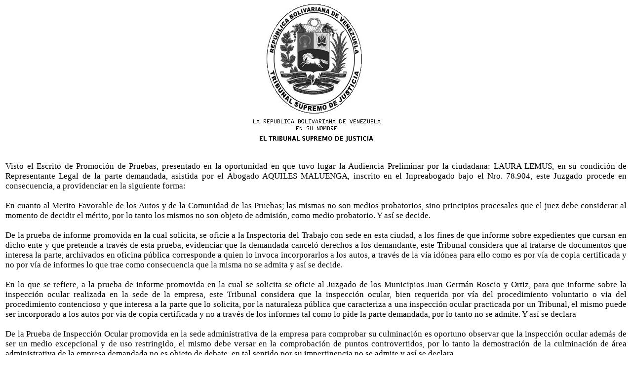

--- FILE ---
content_type: text/html
request_url: http://guarico.tsj.gob.ve/DECISIONES/2008/OCTUBRE/847-21-JP31-L-2008-000065-1008-01007.HTML
body_size: 3737
content:
<html><head>
<title>TSJ Regiones - Decisi�n</title>
<style>
.clase{
font-family:Times New Roman;
font-size:13pt;
}
</style>
	<script language="JavaScript">
		function centrar(width,height) 
		{
			window.resizeTo(800,600);
			window.moveTo(Math.round(screen.width/2)-width/2,Math.round(screen.height/2)-height/2);
		}
	</script>
<body onLoad=centrar(800,600);>
<p align="center">
<img src="../../../gif/escudos/escudo.gif"></p>
<table>
<tr>
<td class='clase'>
<div align='justify'><a>
<br>
Visto el Escrito de Promoci�n de Pruebas, presentado en la oportunidad en que tuvo lugar la Audiencia Preliminar por la ciudadana: LAURA LEMUS, en su condici�n de Representante Legal de la parte demandada, asistida por el Abogado AQUILES MALUENGA, inscrito en el Inpreabogado bajo el Nro. 78.904, este Juzgado procede en consecuencia, a providenciar en la siguiente forma:
<br>


<br>

En cuanto al Merito Favorable de los Autos y de la Comunidad de las Pruebas; las mismas no son medios probatorios, sino principios procesales que el juez debe considerar al momento de decidir el m�rito, por lo tanto los mismos no son objeto de admisi�n, como medio probatorio. Y as� se decide.
<br>


<br>

          De la prueba de informe promovida en la cual solicita, se oficie a la Inspectoria del Trabajo con sede en esta ciudad, a los fines de que informe sobre expedientes que cursan en dicho ente y que pretende a trav�s de esta prueba, evidenciar que la demandada cancel� derechos a los demandante, este Tribunal considera que al tratarse de documentos que interesa  la parte, archivados en oficina p�blica corresponde a quien lo invoca incorporarlos a los autos, a trav�s de la v�a id�nea para ello como es por v�a de copia certificada y no por v�a de informes lo que trae como consecuencia que la misma no se admita y as� se decide.
<br>


<br>

 En lo que se refiere, a la prueba de informe promovida en la cual se solicita se oficie al Juzgado de los Municipios Juan Germ�n Roscio y Ortiz, para que informe sobre la inspecci�n ocular realizada en la sede de la empresa, este Tribunal considera que la inspecci�n ocular, bien requerida por v�a del procedimiento voluntario o via del procedimiento contencioso y que interesa a la parte que lo solicita, por la naturaleza p�blica que caracteriza a una inspecci�n ocular practicada por un Tribunal, el mismo puede ser incorporado a los autos por via de copia certificada y no a trav�s de los informes tal como lo pide la parte demandada, por lo tanto no se admite. Y as� se declara
<br>


<br>

De  la  Prueba de Inspecci�n Ocular promovida en la sede administrativa de la empresa para comprobar su culminaci�n es oportuno observar que la inspecci�n ocular adem�s de ser un medio excepcional y de uso restringido, el mismo debe versar en la comprobaci�n de puntos controvertidos, por lo tanto la demostraci�n de la culminaci�n de �rea administrativa de la empresa demandada no es objeto de debate, en tal sentido por su impertinencia no se admite y as� se declara
<br>


<br>

       En relaci�n a la valoraci�n de los hechos notorios estos forman parte de la convicci�n que el Tribunal tenga al momento de la decisi�n y no como medio de prueba, por lo tanto no son objeto de admisi�n como medio probatorio y as� de declara.
<br>


<br>

      
<br>

  LA JUEZ,
<br>


<br>


<br>

ZURIMA BOL�VAR CASTRO		                  
<br>

                                                                                   EL SECRETARIO,
<br>

  
<br>


<br>

                                                                         ABG. REINALDO USECHE GOMEZ
<br>

 
<br>


</a></div>
</td>
</tr>
</table>
</body></html>
